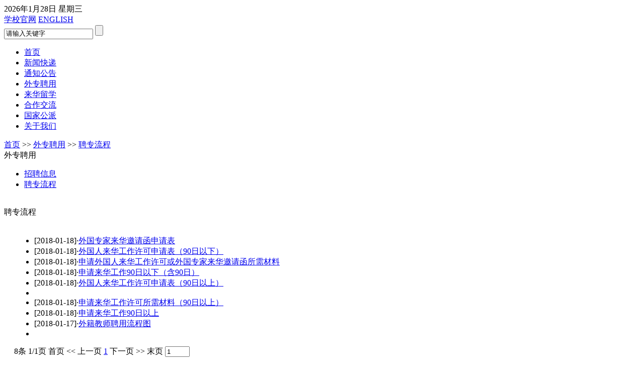

--- FILE ---
content_type: text/html; charset=gbk
request_url: http://wsb.nut.edu.cn/index.php/cms/item-list-category-823
body_size: 3345
content:
<!DOCTYPE html PUBLIC "-//W3C//DTD XHTML 1.0 Transitional//EN" "http://www.w3.org/TR/xhtml1/DTD/xhtml1-transitional.dtd">
<html xmlns="http://www.w3.org/1999/xhtml">
<head>
<meta http-equiv="Content-Type" content="text/html; charset=gbk" />
<title>聘专流程 - 南昌理工学院国际合作与交流处</title>
<meta name="keywords" content="南昌理工学院,国际合作与交流处,外事办,出国留学" />
<meta name="description" content="南昌理工学院国际合作与交流处" />
<link rel="stylesheet" type="text/css" href="http://wsb.nut.edu.cn/skin/school752/cms/../core/header/common.css" />
<link rel="stylesheet" type="text/css" href="http://wsb.nut.edu.cn/skin/school752/cms/../core/header/header.css" />
<link rel="stylesheet" type="text/css" href="http://wsb.nut.edu.cn/skin/label/label.css" />
<script type="text/javascript" src="http://wsb.nut.edu.cn/js/config.js"></script>
<script type="text/javascript" src="http://wsb.nut.edu.cn/js/util.js"></script>

<script type="text/javascript" src="http://wsb.nut.edu.cn/js/lang/core/zh-cn.js"></script>
<script type="text/javascript" src="http://wsb.nut.edu.cn/js/lang/cms/zh-cn.js"></script>

<script type="text/javascript">
P8CONFIG.RESOURCE = 'http://wsb.nut.edu.cn';
var SYSTEM = 'cms',
MODULE = 'item',
ACTION = 'list',
LABEL_URL = 'http://wsb.nut.edu.cn/index.php/cms/item-list-category-823?',
$this_router = P8CONFIG.URI[SYSTEM][MODULE].controller,
$this_url = $this_router +'-'+ ACTION,
SKIN = 'http://wsb.nut.edu.cn/skin/school752/cms/',
TEMPLATE = 'school752';
mobile_status= '0',
mobile_auto_jump='0',
mobile_url = 'http://wsb.nut.edu.cn/m';
if(mobile_status=='1'){
if(browser.versions.android || browser.versions.iPhone || browser.versions.iPad){
if(mobile_auto_jump=='1' && mobile_url!=P8CONFIG.RESOURCE){
var this_url = location.href;
if(this_url.indexOf(mobile_url)==-1 && this_url.indexOf('s.php')==-1 && this_url.indexOf('u.php')==-1 && this_url.indexOf('admin.php')==-1){
this_url = this_url.replace(P8CONFIG.RESOURCE, mobile_url);
location.href = this_url;
}
}
}
}document.domain = 'nut.edu.cn';document.base_domain = 'nut.edu.cn';
</script>
<script type="text/javascript">
jQuery(document).ready(function(){
var qcloud={};
$('[_t_nav]').hover(function(){
var _nav = $(this).attr('_t_nav');
clearTimeout( qcloud[ _nav + '_timer' ] );
qcloud[ _nav + '_timer' ] = setTimeout(function(){
$('[_t_nav]').each(function(){
$(this)[ _nav == $(this).attr('_t_nav') ? 'addClass':'removeClass' ]('nav-up-selected');
});
$('#'+_nav).stop(true,true).slideDown(200);
}, 150);
},function(){
var _nav = $(this).attr('_t_nav');
clearTimeout( qcloud[ _nav + '_timer' ] );
qcloud[ _nav + '_timer' ] = setTimeout(function(){
$(this)[ _nav == $(this).attr('_t_nav') ? 'addClass':'removeClass' ]('nav-up-selected');
$('#'+_nav).stop(true,true).slideUp(200);
}, 150);
});
});
</script>
</head>
<body>
<div id="header">
<div class="topbar">
<div class="topbox">
<div class="datediv" id="header_t">
<script language="JavaScript">        
today=new Date();
function initArray(){
this.length=initArray.arguments.length
for(var i=0;i<this.length;i++)
this[i+1]=initArray.arguments[i]  }
var d=new initArray(
"星期日",
"星期一",
"星期二",
"星期三",
"星期四",
"星期五",
"星期六");
document.write(     
today.getFullYear(),"年",
today.getMonth()+1,"月",
today.getDate(),"日 ",
d[today.getDay()+1]);
</script>
</div>
<div class="topnav">
<a target="_blank" href="http://www.nclg.com.cn" class="goback">学校官网</a>
<a href="item-list-category-834.shtml" class="eng">ENGLISH</a>
</div>
<div class="search_form">
<form action="http://wsb.nut.edu.cn/index.php/cms/item-search" target="_blank" method="get" name="form1" id="form1">
<input type="text" class="keyword"  onblur="if(this.value=='')this.value='请输入关键字'" onfocus="if(this.value=='请输入关键字')this.value=''" value="请输入关键字"id="keyword" name="keyword"> 
<input type="submit" class="submitbtn" value="" id="button" name="button">
</form>
</div>
</div>
</div>

</div>
<div id="nav">
<div  class="nav_menu clearfix">
<ul id="menu_nav">
<li id="nav1"><a href="http://wsb.nut.edu.cn/index.php" target="">首页</a>
</li>
<li id="nav2"><a href="http://wsb.nut.edu.cn/index.php/cms/item-list-category-815.shtml" target="">新闻快递</a>
</li>
<li id="nav3"><a href="http://wsb.nut.edu.cn/index.php/cms/item-list-category-816.shtml" target="">通知公告</a>
</li>
<li id="nav4"><a href="http://wsb.nut.edu.cn/index.php/cms/item-list-category-817.shtml" target="">外专聘用</a>
</li>
<li id="nav5"><a href="http://wsb.nut.edu.cn/index.php/cms/item-list-category-818.shtml" target="">来华留学</a>
</li>
<li id="nav6"><a href="http://wsb.nut.edu.cn/index.php/cms/item-list-category-819.shtml" target="">合作交流</a>
</li>
<li id="nav7"><a href="http://wsb.nut.edu.cn/index.php/cms/item-list-category-820.shtml" target="">国家公派</a>
</li>
<li id="nav8"><a href="http://wsb.nut.edu.cn/index.php/cms/item-list-category-821.shtml" target="">关于我们</a>
<dl style="display:none">
<dt><a href="http://wsb.nut.edu.cn/index.php/cms/item-list-category-830.shtml" target="">学校简介</a></dt>
<dt><a href="http://wsb.nut.edu.cn/index.php/cms/item-list-category-831.shtml" target="">国际处介绍</a></dt>
</dl>
</li>		
</ul>
</div>
</div>
<div id="banner">

</div>
<script type="text/javascript">
$(document).ready(function(){
//**show_edit**//					   
init_labelshows('header_t');
//**menu**//
$('#menu_nav li>dl').hide();
$('#menu_nav li:first').addClass('over');
$('#menu_nav li').each(function () {
$(this).hover(
function(){
$('#menu_nav li').removeClass();
$('#menu_nav li>dl').hide();
$(this).addClass('over');
$(this).find('dl').show();
$(this).find('dl').css({left:parseInt($(this).position().left) + 'px'});
},
function(){
$(this).find('dl').hide();
}
)
});
})
</script>
<div class="wrap"><!--content-->
<link rel="stylesheet" type="text/css" href="http://wsb.nut.edu.cn/skin/school752/cms/style.css" />
<div class="position">
<a href="http://wsb.nut.edu.cn/index.php">首页</a>
&gt;&gt; <a href="http://wsb.nut.edu.cn/index.php/cms/item-list-category-817.shtml">外专聘用</a>
&gt;&gt; <a href="http://wsb.nut.edu.cn/index.php/cms/item-list-category-823.shtml">聘专流程</a> 
</div>
<div class="clear"></div>
<div class="col_main">
<div class="col_left">
<div class="show_box_leftmenu  common_mbottom ">
<div class="sb1_head">
<div class="sb1_head_tit">外专聘用</div>
</div>
<div class="sb1_main">
<ul class="tabs" id="tabs">    
<li class="cid_822 ">
<a href="http://wsb.nut.edu.cn/index.php/cms/item-list-category-822.shtml">招聘信息</a>		
</li>    
<li class="cid_823 thistab">
<a href="http://wsb.nut.edu.cn/index.php/cms/item-list-category-823.shtml">聘专流程</a>		
</li>

</ul>
<script type="text/javascript">
(function(){ $('#left_nav_url dt').click(function(){ $(this).parent().parent().find('dl').hide('normal'); if($(this).nextAll('dl').css('display') == 'none') $(this).nextAll('dl').slideDown("normal"); else $(this).nextAll('dl').slideUp("normal");});
})()
</script>			</div>
<div class="sb1_bottom">&nbsp;</div>
</div>
</div>
<div class="col_right">		
<div class="show_box_2">
<div class="sb2_head">
<span class="title">聘专流程 </span>				
</div>
<div class="sb2_main">
<div style="padding:20px;"><ul class="label_ul_b">
<li style=";">
<span class="label_datatime">[2018-01-18]</span>·<a href="http://wsb.nut.edu.cn/index.php/cms/item-view-id-1248.shtml" target="_blank" title="外国专家来华邀请函申请表">外国专家来华邀请函申请表</a>
</li>
<li style=";">
<span class="label_datatime">[2018-01-18]</span>·<a href="http://wsb.nut.edu.cn/index.php/cms/item-view-id-1247.shtml" target="_blank" title="外国人来华工作许可申请表（90日以下）">外国人来华工作许可申请表（90日以下）</a>
</li>
<li style=";">
<span class="label_datatime">[2018-01-18]</span>·<a href="http://wsb.nut.edu.cn/index.php/cms/item-view-id-1246.shtml" target="_blank" title="申请外国人来华工作许可或外国专家来华邀请函所需材料（90日以下）">申请外国人来华工作许可或外国专家来华邀请函所需材料</a>
</li>
<li style=";">
<span class="label_datatime">[2018-01-18]</span>·<a href="http://wsb.nut.edu.cn/index.php/cms/item-view-id-1245.shtml" target="_blank" title="申请来华工作90日以下（含90日）">申请来华工作90日以下（含90日）</a>
</li>
<li style=";">
<span class="label_datatime">[2018-01-18]</span>·<a href="http://wsb.nut.edu.cn/index.php/cms/item-view-id-1244.shtml" target="_blank" title="外国人来华工作许可申请表（90日以上）">外国人来华工作许可申请表（90日以上）</a>
</li>
<li class="label_dashed"></li>
<li style=";">
<span class="label_datatime">[2018-01-18]</span>·<a href="http://wsb.nut.edu.cn/index.php/cms/item-view-id-1243.shtml" target="_blank" title="申请来华工作许可所需材料（90日以上）">申请来华工作许可所需材料（90日以上）</a>
</li>
<li style=";">
<span class="label_datatime">[2018-01-18]</span>·<a href="http://wsb.nut.edu.cn/index.php/cms/item-view-id-1242.shtml" target="_blank" title="申请来华工作90日以上">申请来华工作90日以上</a>
</li>
<li style=";">
<span class="label_datatime">[2018-01-17]</span>·<a href="http://wsb.nut.edu.cn/index.php/cms/item-view-id-1241.shtml" target="_blank" title="外籍教师聘用流程图">外籍教师聘用流程图</a>
</li>
<li class="clear"></li>
</ul>
<div id="page">
8条 
1/1页
<span class="s1 s3">首页</span>
<span class="s1 s3">&lt;&lt;</span>
<span class="s1 s3">上一页</span>
 <a href="###" class="s2">1</a> 
<span class="s1 s3">下一页</span>
<span class="s1 s3">&gt;&gt;</span>
<span class="s1 s3">末页</span>
<script type="text/javascript">var __page960 = {url:'http://wsb.nut.edu.cn/index.php/cms/item-list-category-823#-page-?page?#.shtml',pages:1};</script><input type="text" value="1" id="p__page960" size="4" onkeyup="var p=this.value.replace(/[^0-9]/g,'');if(p!=''){p=Math.max(p,1);p=Math.min(p,__page960.pages);}this.value=p;" onkeydown="if(event.keyCode==13){var p=this.value;p=Math.min(p,__page960.pages);p=Math.max(1,p);if(p == 1)return;if(p==1){__page960.url=__page960.url.replace(/#([^#]+)#/, '');}else{__page960.url=__page960.url.replace(/#([^#]+)#/, '$1');}if(pos=__page960.url.indexOf('javascript:')!=-1){eval(__page960.url.substr(pos).replace('?page?',p));}else{window.location.href=__page960.url.replace('?page?',p);}return false;}" />
</div>
</div>
</div>
</div>
</div>
</div></div>
<div id="footer">
<div class="wp_inner clearfix">
<div class="footer">
<div class="footlogo"><img src="http://wsb.nut.edu.cn/skin/label//../core/header/foot_logo.png"/></div>
<div class="copyright">
<p>地址：江西省南昌市经济技术开发区英雄大道901号</p>
<p>邮编：330044 电话：0791-82137716</p>
<p>E-mail：wsb@nut.edu.cn</p>
</div>
<div class="footshare">
<ul>
<li class="toggleCode">
<a class="gowb" href="http://www.nclg.com.cn">南昌理工学院</a>
</li>
</ul>
</div>
</div>

</div>
</div>
</body>
</html>